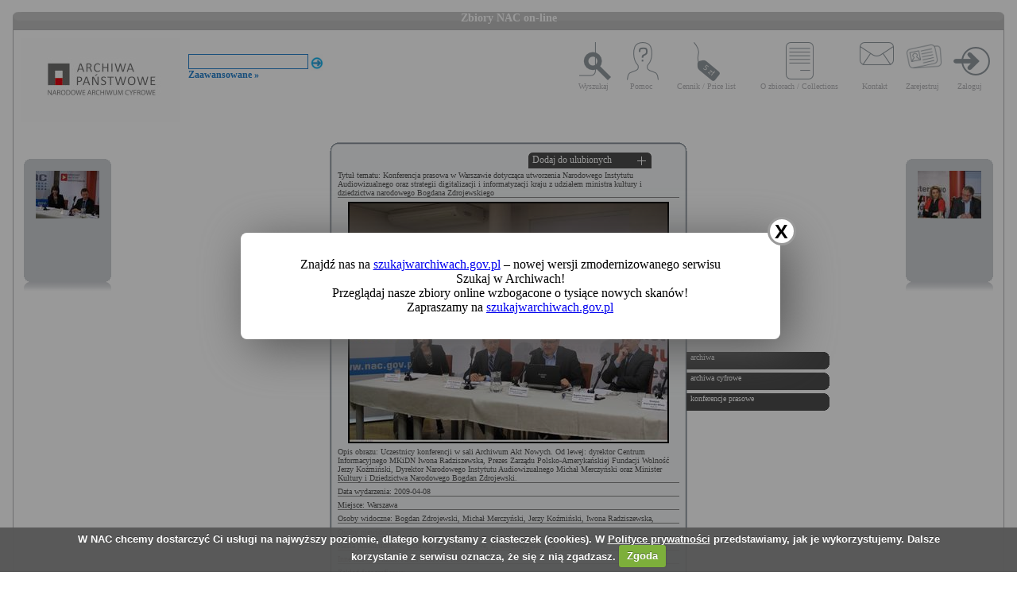

--- FILE ---
content_type: text/html; charset=utf-8
request_url: https://audiovis.nac.gov.pl/obraz/180702:3/
body_size: 3468
content:
<!DOCTYPE html PUBLIC "-//W3C//DTD XHTML 1.0 Transitional//EN" "http://www.w3.org/TR/xhtml1/DTD/xhtml1-transitional.dtd">

<html xmlns="http://www.w3.org/1999/xhtml" lang="pl" xml:lang="pl">
  <head>
  <title>Zbiory NAC on-line</title>
    <meta http-equiv="Content-Type" content="text/html; charset=utf-8" />
    <meta name=”deklaracja-dostępności” content=”https://audiovis.nac.gov.pl/deklaracja-dostepnosci/” />
    <link rel="stylesheet" type="text/css" href="/css/jquery.tooltip.css" />
    <link rel="stylesheet" type="text/css" href="/css/style.css" />
    <script type="text/javascript" language="javascript" src="/js/lytebox.js"></script>
    <link rel="stylesheet" href="/css/lytebox.css" type="text/css" media="screen" />
    <script type="text/javascript" src="/js/jquery-1.9.1.min.js"></script>
    <script type="text/javascript" src="/js/jquery.dimensions.js"></script>
    <script type="text/javascript" src="/js/jquery.tooltip.js"></script>
    <script type="text/javascript" src="/js/effects.js"></script>
    <link rel="stylesheet" type="text/css" href="/js/cookiecuttr/cookiecuttr.css" />
    <script type="text/javascript" src="/js/jquery.cookie.js"></script>
    <script type="text/javascript" src="/js/cookiecuttr/jquery.cookiecuttr.js"></script>
    <link type="image/vnd.microsoft.icon" href="/favicon.ico" rel="shortcut icon"/>
    <script type="text/javascript">
    $(document).ready(function () {
      $.cookieCuttr();
    });
    </script>

<!-- Google Tag Manager -->
<script>(function(w,d,s,l,i){w[l]=w[l]||[];w[l].push({'gtm.start':
new Date().getTime(),event:'gtm.js'});var f=d.getElementsByTagName(s)[0],
j=d.createElement(s),dl=l!='dataLayer'?'&l='+l:'';j.async=true;j.src=
'https://www.googletagmanager.com/gtm.js?id='+i+dl;f.parentNode.insertBefore(j,f);
})(window,document,'script','dataLayer','GTM-KB2ZJCR');</script>
<!-- End Google Tag Manager -->

  </head>

  <body id="main">

<!-- Google Tag Manager (noscript) -->
<noscript><iframe src="https://www.googletagmanager.com/ns.html?id=GTM-KB2ZJCR"
height="0" width="0" style="display:none;visibility:hidden"></iframe></noscript>
<!-- End Google Tag Manager (noscript) -->

    <div id="main_container_bar">
      <div id="main_container_bar_corner_left"></div>
      <h1>Zbiory NAC on-line</h1>
      <div id="main_container_bar_corner_right"></div>
    </div>

    <div id="main_container">
      <div id="main_container_head">
        <a id="nac_logo" href="/"></a>
        
        <div id="search_form" >
          <form id="ImageSearchForm" method="post" action="/search/"><fieldset style="display:none;"><input type="hidden" name="_method" value="POST" /></fieldset>
            <div class="input"><label for="ImageSearch"></label><input name="search" type="text" id="ImageSearch" value="" /></div><div class="submit"><input type="image" src="/img/search_button.png" /></div>
          </form>
          <a href="/search/advanced" id="advSlink">Zaawansowane &raquo;</a>
        </div>
        <ul id="main_menu">
          <li class="wyszukaj"><a href="/search/advanced/">Wyszukaj</a></li>
          <li class="pomoc"><a href="/instrukcja/">Pomoc</a></li>
          <li class="cennik"><a href="/files/cenniki-compressed.pdf">Cennik / Price list</a></li>
          <li class="regulamin"><a href="/files/o_zbiorach.pdf">O zbiorach / Collections</a></li>
          <li class="kontakt"><a href="/kontakt">Kontakt</a></li>
          
            <li class="zarejestruj"><a href="/ulubione/register/">Zarejestruj</a></li>
            <li class="zaloguj"><a href="/ulubione/login">Zaloguj</a></li>
          
        </ul>
      </div>
      <div id="content">





 

  <div class="small_box box_left">
  <div class="small_box_top"></div>
  <div class="small_box_content">

<a href="/obraz/180701/"><img border="0" alt="poprzedni obraz" src="https://audiovis.nac.gov.pl/i/SM2/SM2_31-204-8.jpg" /></a>


  </div>
  <div class="small_box_bottom"></div>
  <div class="small_box_gloss"></div>
  </div>




  <div class="small_box box_right">
  <div class="small_box_top"></div>
  <div class="small_box_content">

  <a href="/obraz/180703/"><img border="0" alt="następny obraz" src="https://audiovis.nac.gov.pl/i/SM2/SM2_31-204-10.jpg" /></a>

  </div>
  <div class="small_box_bottom"></div>
  <div class="small_box_gloss"></div>
  </div>



<div class="big_box">
<div class="big_box_top">
<div class="corner_left"></div>
<div class="box_top_bg"></div>
<div class="corner_right"></div>
</div>

<div class="big_box_content">

<div class="box_title">Tytuł tematu: Konferencja prasowa w Warszawie dotycząca utworzenia Narodowego Instytutu Audiowizualnego oraz strategii digitalizacji i informatyzacji kraju z udziałem ministra kultury i dziedzictwa narodowego Bogdana Zdrojewskiego</div>
<div class="photo"><a href="https://audiovis.nac.gov.pl/i/PIC/PIC_31-204-9.jpg" rel="lytebox" border="0" tytul="Konferencja prasowa w Warszawie dotycząca utworzenia Narodowego Instytutu Audiowizualnego oraz strategii digitalizacji i informatyzacji kraju z udziałem ministra kultury i dziedzictwa narodowego Bogdana Zdrojewskiego" opis="Uczestnicy konferencji w sali Archiwum Akt Nowych. Od lewej: dyrektor Centrum Informacyjnego MKiDN Iwona Radziszewska, Prezes Zarządu Polsko-Amerykańskiej Fundacji Wolność Jerzy Koźmiński, Dyrektor Narodowego Instytutu Audiowizualnego Michał Merczyński oraz Minister Kultury i Dziedzictwa Narodowego Bogdan Zdrojewski." title="Kliknij, aby powiększyć "><img border="0" src="https://audiovis.nac.gov.pl/i/SM0/SM0_31-204-9.jpg" style="border: 2px solid black;" alt="Kliknij, aby powiekszyc" /></a></div>
<div class="box_title">Opis obrazu: Uczestnicy konferencji w sali Archiwum Akt Nowych. Od lewej: dyrektor Centrum Informacyjnego MKiDN Iwona Radziszewska, Prezes Zarządu Polsko-Amerykańskiej Fundacji Wolność Jerzy Koźmiński, Dyrektor Narodowego Instytutu Audiowizualnego Michał Merczyński oraz Minister Kultury i Dziedzictwa Narodowego Bogdan Zdrojewski.</div>
<div class="box_title">Data wydarzenia: 2009-04-08 </div>
<div class="box_title">Miejsce:  Warszawa</div>
<div class="box_title">Osoby widoczne:   <a class="person" title="na zdjęciu jako: Minister Kultury i Dziedzictwa Narodowego">Bogdan Zdrojewski</a>, <a class="person" title="na zdjęciu jako: dyrektor Narodowego Instytutu Audiowizualnego (NInA)">Michał Merczyński</a>, <a class="person" title="na zdjęciu jako: Prezes Zarządu Polsko-Amerykańskiej Fundacji Wolność">Jerzy Koźmiński</a>, <a class="person" title="na zdjęciu jako: dyrektor Centrum Informacyjnego MKiDN">Iwona Radziszewska</a>,</div>
<div class="box_title">Osoby niewidoczne: </div>
<div class="box_title">Hasła przedmiotowe:     archiwa,    archiwa cyfrowe,    konferencje prasowe,</div>
<div class="box_title">Inne nazwy własne:     Archiwum Akt Nowych,</div>
<div class="box_title">Zakład fotograficzny: </div>
<div class="box_title">Autor: Hartwig Magdalena</div>
<div class="box_title">Zespół: <a class="link_zespol" href="/zespol/31/">Zbiór fotografii dotyczących archiwów państwowych</a></div>
<div class="box_title">Sygnatura: 31-204-9</div>

</div>

<div class="big_box_bottom">
<div class="corner_left"></div>
<div class="box_bottom_bg"></div>
<div class="corner_right"></div>
</div>
</div>


<div class="big_box">
<div class="big_box_top">
<div class="corner_left"></div>
<div class="box_top_bg"></div>
<div class="corner_right"></div>
</div>

<div class="big_box_content">
<div class="box_title">Pozostałe zdjęcia: <a class="title_text"></a></div>



<a href="/obraz/180733:3/"><img border="0" alt="poprzedni obraz" src="https://audiovis.nac.gov.pl/i/SM2/SM2_31-204-21.jpg" style="width: 80px; height: 80px;" /></a>



<a href="/obraz/180735:3/"><img border="0" alt="poprzedni obraz" src="https://audiovis.nac.gov.pl/i/SM2/SM2_31-204-22.jpg" style="width: 80px; height: 80px;" /></a>



<a href="/obraz/180737:3/"><img border="0" alt="poprzedni obraz" src="https://audiovis.nac.gov.pl/i/SM2/SM2_31-204-23.jpg" style="width: 80px; height: 80px;" /></a>



<a href="/obraz/180739:3/"><img border="0" alt="poprzedni obraz" src="https://audiovis.nac.gov.pl/i/SM2/SM2_31-204-24.jpg" style="width: 80px; height: 80px;" /></a>



<a href="/obraz/180740:3/"><img border="0" alt="poprzedni obraz" src="https://audiovis.nac.gov.pl/i/SM2/SM2_31-204-25.jpg" style="width: 80px; height: 80px;" /></a>



<a href="/obraz/180742:3/"><img border="0" alt="poprzedni obraz" src="https://audiovis.nac.gov.pl/i/SM2/SM2_31-204-26.jpg" style="width: 80px; height: 80px;" /></a>



<a href="/obraz/180743:3/"><img border="0" alt="poprzedni obraz" src="https://audiovis.nac.gov.pl/i/SM2/SM2_31-204-27.jpg" style="width: 80px; height: 80px;" /></a>



<a href="/obraz/180744:3/"><img border="0" alt="poprzedni obraz" src="https://audiovis.nac.gov.pl/i/SM2/SM2_31-204-28.jpg" style="width: 80px; height: 80px;" /></a>



<a href="/obraz/180789:3/"><img border="0" alt="poprzedni obraz" src="https://audiovis.nac.gov.pl/i/SM2/SM2_31-204-29.jpg" style="width: 80px; height: 80px;" /></a>



<div class="paging"><span><a class="prev" href="/obraz/180702:2/" title="Poprzednia">
      &laquo Poprzednia
    </a></span><span><a href="/obraz/180702:1/" title="Strona 1"> 1 </a>|
  </span><span><a href="/obraz/180702:2/" title="Strona 2"> 2 </a>|
  </span><span title="Aktualna">	3 |</span></div>


</div>
<div class="big_box_bottom">
<div class="corner_left"></div>
<div class="box_bottom_bg"></div>
<div class="corner_right"></div>
</div>
<div class="big_box_gloss"></div>
</div>

<div class="tabs">

<div class="tab"><a class="bottom_tab" href="/haslo/17/">archiwa</a></div> 

<div class="tab"><a class="bottom_tab" href="/haslo/602/">archiwa cyfrowe</a></div> 

<div class="tab"><a class="bottom_tab" href="/haslo/169/">konferencje prasowe</a></div> 

</div>

<a href="/ulubione/dodaj/180702" class="dodajDoUlubionych">Dodaj do ulubionych</a>




<div style="clear: both;"></div>
<div><a href="/deklaracja-dostepnosci/" style="text-decoration: none; color: black;">Deklaracja dostępności</a></div>



<!--    Czas wykonania skryptu: 0:00:00.011525<br>
    Stron:  -->
      </div>
    </div>
	<script type="text/javascript">
   $(function () {
       if (typeof $.cookie("SeenNewSiteInfo")==='undefined'){
           $('.hover_bkgr_fricc').show();
       }
       $('.popupCloseButton').click(function(){
           $('.hover_bkgr_fricc').hide();
           $.cookie("SeenNewSiteInfo", 1, { expires : 10 });
       });
   });
</script>
<style>
   .hover_bkgr_fricc{
   background:rgba(0,0,0,.4);
   display:none;
   height:100%;
   position:fixed;
   text-align:center;
   top:0;
   left:0;
   width:100%;
   z-index:10000;
   }
   .hover_bkgr_fricc .helper{
   display:inline-block;
   height:100%;
   vertical-align:middle;
   }
   .hover_bkgr_fricc > div {
   background-color: #fff;
   box-shadow: 10px 10px 60px #555;
   display: inline-block;
   height: auto;
   max-width: 551px;
   min-height: 100px;
   vertical-align: middle;
   width: 60%;
   position: relative;
   border-radius: 8px;
   padding: 15px 5%;
   }
   .popupCloseButton {
   background-color: #fff;
   border: 3px solid #999;
   border-radius: 50px;
   cursor: pointer;
   display: inline-block;
   font-family: arial;
   font-weight: bold;
   position: absolute;
   top: -20px;
   right: -20px;
   font-size: 25px;
   line-height: 30px;
   width: 30px;
   height: 30px;
   text-align: center;
   }
   .popupCloseButton:hover {
   background-color: #ccc;
   }
   .trigger_popup_fricc {
   cursor: pointer;
   font-size: 20px;
   margin: 20px;
   display: inline-block;
   font-weight: bold;
   }
</style>
<div class="hover_bkgr_fricc">
   <span class="helper"></span>
   <div>
      <div class="popupCloseButton">X</div>
      <p>Znajdź nas na <a href="https://szukajwarchiwach.gov.pl">szukajwarchiwach.gov.pl</a> – nowej wersji zmodernizowanego serwisu Szukaj w Archiwach!<br/>Przeglądaj nasze zbiory online wzbogacone o tysiące nowych skanów!</br>Zapraszamy na <a href="https://szukajwarchiwach.gov.pl">szukajwarchiwach.gov.pl</a></p>
   </div>
</div>

  <script type="text/javascript" src="/_Incapsula_Resource?SWJIYLWA=719d34d31c8e3a6e6fffd425f7e032f3&ns=3&cb=983976866" async></script></body>
</html>
